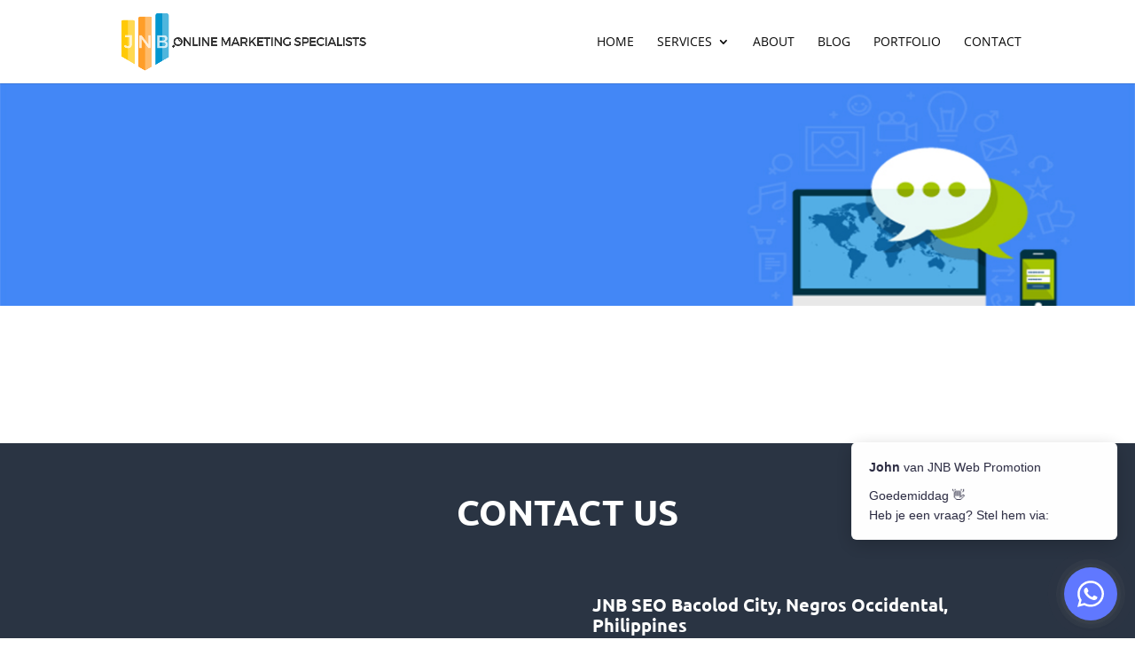

--- FILE ---
content_type: text/css
request_url: https://jnbwebpromotion.com/wp-content/et-cache/6932/et-core-unified-cpt-deferred-6932.min.css?ver=1761924885
body_size: -287
content:
div.et_pb_section.et_pb_section_0_tb_body{background-image:url(http://jnbwebpromotion.com/wp-content/uploads/2020/12/head_bg.jpg)!important}.et_pb_section_0_tb_body.et_pb_section{padding-top:10%;padding-bottom:10%}.et_pb_section_1_tb_body.et_pb_section{margin-top:-84px}

--- FILE ---
content_type: text/css
request_url: https://jnbwebpromotion.com/wp-content/et-cache/6993/et-core-unified-cpt-deferred-6993.min.css?ver=1763640578
body_size: 1116
content:
.et-db #et-boc .et-l .et_pb_section_1_tb_footer.et_pb_section{padding-top:12px;padding-bottom:27px;background-color:#2a3443!important}.et-db #et-boc .et-l .et_pb_row_0_tb_footer.et_pb_row{margin-top:28px!important;margin-right:auto!important;margin-left:auto!important}.et-db #et-boc .et-l .et_pb_text_1_tb_footer.et_pb_text,.et-db #et-boc .et-l .et_pb_text_5_tb_footer.et_pb_text,.et-db #et-boc .et-l .et_pb_text_2_tb_footer.et_pb_text,.et-db #et-boc .et-l .et_pb_text_5_tb_footer.et_pb_text a,.et-db #et-boc .et-l .et_pb_text_0_tb_footer.et_pb_text{color:#ffffff!important}.et-db #et-boc .et-l .et_pb_text_0_tb_footer{font-family:'Ubuntu',Helvetica,Arial,Lucida,sans-serif;font-weight:700;font-size:40px}.et-db #et-boc .et-l .et_pb_section_2_tb_footer{min-height:713.6px}.et-db #et-boc .et-l .et_pb_section_2_tb_footer.et_pb_section{padding-top:4px;padding-bottom:50px;background-color:#2a3443!important}.et-db #et-boc .et-l .et_pb_text_1_tb_footer,.et-db #et-boc .et-l .et_pb_text_2_tb_footer{font-family:'Ubuntu',Helvetica,Arial,Lucida,sans-serif;font-weight:700;font-size:20px;margin-bottom:40px!important}.et-db #et-boc .et-l .et_pb_blurb_0_tb_footer.et_pb_blurb .et_pb_module_header,.et-db #et-boc .et-l .et_pb_blurb_0_tb_footer.et_pb_blurb .et_pb_module_header a,.et-db #et-boc .et-l .et_pb_blurb_1_tb_footer.et_pb_blurb .et_pb_module_header,.et-db #et-boc .et-l .et_pb_blurb_1_tb_footer.et_pb_blurb .et_pb_module_header a,.et-db #et-boc .et-l .et_pb_blurb_5_tb_footer.et_pb_blurb .et_pb_module_header,.et-db #et-boc .et-l .et_pb_blurb_5_tb_footer.et_pb_blurb .et_pb_module_header a,.et-db #et-boc .et-l .et_pb_blurb_2_tb_footer.et_pb_blurb .et_pb_module_header,.et-db #et-boc .et-l .et_pb_blurb_2_tb_footer.et_pb_blurb .et_pb_module_header a,.et-db #et-boc .et-l .et_pb_blurb_3_tb_footer.et_pb_blurb .et_pb_module_header,.et-db #et-boc .et-l .et_pb_blurb_3_tb_footer.et_pb_blurb .et_pb_module_header a,.et-db #et-boc .et-l .et_pb_blurb_4_tb_footer.et_pb_blurb .et_pb_module_header,.et-db #et-boc .et-l .et_pb_blurb_4_tb_footer.et_pb_blurb .et_pb_module_header a{font-family:'Ubuntu',Helvetica,Arial,Lucida,sans-serif;font-weight:700;font-size:15px;color:#ffffff!important}.et-db #et-boc .et-l .et_pb_blurb_4_tb_footer.et_pb_blurb .et_pb_blurb_description,.et-db #et-boc .et-l .et_pb_blurb_5_tb_footer.et_pb_blurb .et_pb_blurb_description,.et-db #et-boc .et-l .et_pb_blurb_3_tb_footer.et_pb_blurb .et_pb_blurb_description,.et-db #et-boc .et-l .et_pb_contact_form_0_tb_footer input,.et-db #et-boc .et-l .et_pb_contact_form_0_tb_footer textarea,.et-db #et-boc .et-l .et_pb_contact_form_0_tb_footer label,.et-db #et-boc .et-l .et_pb_blurb_2_tb_footer.et_pb_blurb .et_pb_blurb_description,.et-db #et-boc .et-l .et_pb_blurb_1_tb_footer.et_pb_blurb .et_pb_blurb_description,.et-db #et-boc .et-l .et_pb_blurb_0_tb_footer.et_pb_blurb .et_pb_blurb_description{text-align:left}.et-db #et-boc .et-l .et_pb_blurb_5_tb_footer.et_pb_blurb,.et-db #et-boc .et-l .et_pb_blurb_2_tb_footer.et_pb_blurb,.et-db #et-boc .et-l .et_pb_blurb_1_tb_footer.et_pb_blurb,.et-db #et-boc .et-l .et_pb_blurb_3_tb_footer.et_pb_blurb,.et-db #et-boc .et-l .et_pb_blurb_0_tb_footer.et_pb_blurb,.et-db #et-boc .et-l .et_pb_blurb_4_tb_footer.et_pb_blurb{font-family:'Ubuntu',Helvetica,Arial,Lucida,sans-serif;font-size:13px;color:#ffffff!important}.et-db #et-boc .et-l .et_pb_blurb_5_tb_footer .et-pb-icon,.et-db #et-boc .et-l .et_pb_blurb_4_tb_footer .et-pb-icon,.et-db #et-boc .et-l .et_pb_blurb_0_tb_footer .et-pb-icon,.et-db #et-boc .et-l .et_pb_blurb_2_tb_footer .et-pb-icon,.et-db #et-boc .et-l .et_pb_blurb_1_tb_footer .et-pb-icon,.et-db #et-boc .et-l .et_pb_blurb_3_tb_footer .et-pb-icon{color:#ffffff;font-family:ETmodules!important;font-weight:400!important}.et-db #et-boc .et-l .et_pb_row_2_tb_footer.et_pb_row{padding-bottom:0px!important;padding-bottom:0px}.et-db #et-boc .et-l .et_pb_divider_0_tb_footer:before{border-top-color:rgba(255,255,255,0.15)}.et-db #et-boc .et-l div.et_pb_section.et_pb_section_3_tb_footer{background-image:url(http://jnbwebpromotion.com/wp-content/uploads/2020/12/section-background.jpg)!important}.et-db #et-boc .et-l .et_pb_section_3_tb_footer.et_pb_section{padding-top:0px;padding-right:0px;padding-bottom:0px;padding-left:0px}.et-db #et-boc .et-l .et_pb_section_3_tb_footer{box-shadow:inset 0px 80px 0px 0px #2a3443}.et-db #et-boc .et-l .et_pb_row_4_tb_footer.et_pb_row{padding-top:0px!important;padding-bottom:0px!important;padding-top:0px;padding-bottom:0px}.et-db #et-boc .et-l .et_pb_text_3_tb_footer{line-height:1.8em;font-family:'Ubuntu',Helvetica,Arial,Lucida,sans-serif;font-size:16px;line-height:1.8em;margin-top:120px!important}.et-db #et-boc .et-l .et_pb_text_3_tb_footer h2{font-family:'Montserrat',Helvetica,Arial,Lucida,sans-serif;font-weight:700;font-size:50px;line-height:1.4em}.et-db #et-boc .et-l .et_pb_text_4_tb_footer{font-family:'Ubuntu',Helvetica,Arial,Lucida,sans-serif;margin-left:10px!important}.et-db #et-boc .et-l .et_pb_contact_form_0_tb_footer.et_pb_contact_form_container .input,.et-db #et-boc .et-l .et_pb_contact_form_0_tb_footer.et_pb_contact_form_container .input::placeholder,.et-db #et-boc .et-l .et_pb_contact_form_0_tb_footer.et_pb_contact_form_container .input[type=checkbox]+label,.et-db #et-boc .et-l .et_pb_contact_form_0_tb_footer.et_pb_contact_form_container .input[type=radio]+label{font-family:'Ubuntu',Helvetica,Arial,Lucida,sans-serif;font-weight:500;font-size:14px}.et-db #et-boc .et-l .et_pb_contact_form_0_tb_footer.et_pb_contact_form_container .input::-webkit-input-placeholder{font-family:'Ubuntu',Helvetica,Arial,Lucida,sans-serif;font-weight:500;font-size:14px}.et-db #et-boc .et-l .et_pb_contact_form_0_tb_footer.et_pb_contact_form_container .input::-moz-placeholder{font-family:'Ubuntu',Helvetica,Arial,Lucida,sans-serif;font-weight:500;font-size:14px}.et-db #et-boc .et-l .et_pb_contact_form_0_tb_footer.et_pb_contact_form_container .input:-ms-input-placeholder{font-family:'Ubuntu',Helvetica,Arial,Lucida,sans-serif;font-weight:500;font-size:14px}.et-db #et-boc .et-l .et_pb_contact_form_0_tb_footer.et_pb_contact_form_container .input,.et-db #et-boc .et-l .et_pb_contact_form_0_tb_footer.et_pb_contact_form_container .input[type="checkbox"]+label i,.et-db #et-boc .et-l .et_pb_contact_form_0_tb_footer.et_pb_contact_form_container .input[type="radio"]+label i{border-radius:5px 5px 5px 5px;overflow:hidden}.et-db #et-boc .et-l .et_pb_contact_form_0_tb_footer.et_pb_contact_form_container{margin-top:150px!important;margin-right:39px!important;margin-bottom:100px!important;margin-left:40px!important}.et-db #et-boc .et-l .et_pb_contact_form_0_tb_footer{max-width:80%}body.et-db #page-container #et-boc .et-l .et_pb_section .et_pb_contact_form_0_tb_footer.et_pb_contact_form_container.et_pb_module .et_pb_button{color:#ffffff!important;border-width:10px!important;border-color:#1fb6e9;border-radius:5px;letter-spacing:2px;font-size:16px;font-family:'Ubuntu',Helvetica,Arial,Lucida,sans-serif!important;text-transform:uppercase!important;background-color:#1fb6e9!important}body.et-db #page-container #et-boc .et-l .et_pb_section .et_pb_contact_form_0_tb_footer.et_pb_contact_form_container.et_pb_module .et_pb_button,body.et-db #page-container #et-boc .et-l .et_pb_section .et_pb_contact_form_0_tb_footer.et_pb_contact_form_container.et_pb_module .et_pb_button:hover{padding:0.3em 1em!important}body.et-db #page-container #et-boc .et-l .et_pb_section .et_pb_contact_form_0_tb_footer.et_pb_contact_form_container.et_pb_module .et_pb_button:before,body.et-db #page-container #et-boc .et-l .et_pb_section .et_pb_contact_form_0_tb_footer.et_pb_contact_form_container.et_pb_module .et_pb_button:after{display:none!important}.et-db #et-boc .et-l .et_pb_contact_form_0_tb_footer .input,.et-db #et-boc .et-l .et_pb_contact_form_0_tb_footer .input[type="checkbox"]+label i,.et-db #et-boc .et-l .et_pb_contact_form_0_tb_footer .input[type="radio"]+label i{background-color:rgba(255,255,255,0.12)}.et-db #et-boc .et-l .et_pb_social_media_follow .et_pb_social_media_follow_network_0_tb_footer.et_pb_social_icon .icon:before,.et-db #et-boc .et-l .et_pb_social_media_follow .et_pb_social_media_follow_network_3_tb_footer.et_pb_social_icon .icon:before,.et-db #et-boc .et-l .et_pb_contact_form_0_tb_footer .input,.et-db #et-boc .et-l .et_pb_contact_form_0_tb_footer .input[type="checkbox"]+label,.et-db #et-boc .et-l .et_pb_contact_form_0_tb_footer .input[type="radio"]+label,.et-db #et-boc .et-l .et_pb_contact_form_0_tb_footer .input[type="checkbox"]:checked+label i:before,.et-db #et-boc .et-l .et_pb_contact_form_0_tb_footer .input::placeholder{color:#ffffff}.et-db #et-boc .et-l .et_pb_contact_form_0_tb_footer .input::-ms-input-placeholder{color:#ffffff}.et-db #et-boc .et-l .et_pb_contact_form_0_tb_footer .input::-moz-placeholder{color:#ffffff}.et-db #et-boc .et-l .et_pb_contact_form_0_tb_footer .input::-webkit-input-placeholder{color:#ffffff}.et-db #et-boc .et-l .et_pb_contact_form_0_tb_footer .input[type="radio"]:checked+label i:before{background-color:#ffffff}.et-db #et-boc .et-l .et_pb_section_4_tb_footer{border-top-style:none;border-top-color:#0c71c3;min-height:40px}.et-db #et-boc .et-l .et_pb_section_4_tb_footer.et_pb_section{padding-top:0px;padding-bottom:0px;margin-top:-28px;background-color:#02719c!important}.et-db #et-boc .et-l .et_pb_row_5_tb_footer{min-height:63.9px}.et-db #et-boc .et-l .et_pb_row_5_tb_footer.et_pb_row{padding-top:19px!important;padding-bottom:0px!important;margin-top:28px!important;margin-right:auto!important;margin-left:auto!important;padding-top:19px;padding-bottom:0px}.et-db #et-boc .et-l .et_pb_row_5_tb_footer,body.et-db #page-container .et-db #et-boc .et-l #et-boc .et-l .et_pb_row_5_tb_footer.et_pb_row,body.et_pb_pagebuilder_layout.single.et-db #page-container #et-boc .et-l #et-boc .et-l .et_pb_row_5_tb_footer.et_pb_row,body.et_pb_pagebuilder_layout.single.et_full_width_page.et-db #page-container #et-boc .et-l #et-boc .et-l .et_pb_row_5_tb_footer.et_pb_row{width:100%;max-width:2560px}.et-db #et-boc .et-l .et_pb_text_5_tb_footer{font-family:'Ubuntu',Helvetica,Arial,Lucida,sans-serif;padding-bottom:0px!important}.et-db #et-boc .et-l .et_pb_text_5_tb_footer a{font-family:'Ubuntu',Helvetica,Arial,Lucida,sans-serif;font-weight:600}.et-db #et-boc .et-l ul.et_pb_social_media_follow_0_tb_footer{padding-top:4px!important;padding-bottom:0px!important;padding-left:162px!important;margin-top:-8px!important}.et-db #et-boc .et-l .et_pb_column_6_tb_footer{padding-top:140px;padding-right:10%;padding-bottom:60px;padding-left:10%}.et-db #et-boc .et-l .et_pb_column_7_tb_footer{background-color:#0396ce}.et-db #et-boc .et-l .et_pb_social_media_follow_network_0_tb_footer a.icon{background-color:#0c71c3!important}.et-db #et-boc .et-l .et_pb_social_media_follow_network_1_tb_footer a.icon{background-color:#007bb6!important}.et-db #et-boc .et-l .et_pb_social_media_follow_network_2_tb_footer a.icon{background-color:#ea2c59!important}.et-db #et-boc .et-l .et_pb_social_media_follow_network_3_tb_footer a.icon{background-color:#ff8a3c!important}.et-db #et-boc .et-l .et_pb_contact_form_0_tb_footer.et_pb_contact_form_container.et_pb_module,.et-db #et-boc .et-l .et_pb_text_3_tb_footer.et_pb_module{margin-left:auto!important;margin-right:auto!important}@media only screen and (min-width:981px){.et-db #et-boc .et-l .et_pb_row_4_tb_footer,body.et-db #page-container .et-db #et-boc .et-l #et-boc .et-l .et_pb_row_4_tb_footer.et_pb_row,body.et_pb_pagebuilder_layout.single.et-db #page-container #et-boc .et-l #et-boc .et-l .et_pb_row_4_tb_footer.et_pb_row,body.et_pb_pagebuilder_layout.single.et_full_width_page.et-db #page-container #et-boc .et-l #et-boc .et-l .et_pb_row_4_tb_footer.et_pb_row{width:100%;max-width:100%}.et-db #et-boc .et-l .et_pb_text_3_tb_footer{max-width:400px}}@media only screen and (max-width:980px){.et-db #et-boc .et-l .et_pb_row_4_tb_footer,body.et-db #page-container .et-db #et-boc .et-l #et-boc .et-l .et_pb_row_4_tb_footer.et_pb_row,body.et_pb_pagebuilder_layout.single.et-db #page-container #et-boc .et-l #et-boc .et-l .et_pb_row_4_tb_footer.et_pb_row,body.et_pb_pagebuilder_layout.single.et_full_width_page.et-db #page-container #et-boc .et-l #et-boc .et-l .et_pb_row_4_tb_footer.et_pb_row{width:100%;max-width:100%}.et-db #et-boc .et-l .et_pb_text_3_tb_footer{margin-top:50px!important;max-width:100%}.et-db #et-boc .et-l .et_pb_section_4_tb_footer{border-top-style:none;border-top-color:#0c71c3}.et-db #et-boc .et-l .et_pb_text_3_tb_footer.et_pb_module{margin-left:0px!important;margin-right:auto!important}}@media only screen and (min-width:768px) and (max-width:980px){.et-db #et-boc .et-l .et_pb_row_3_tb_footer{display:none!important}}@media only screen and (max-width:767px){.et-db #et-boc .et-l .et_pb_row_3_tb_footer{display:none!important}.et-db #et-boc .et-l .et_pb_text_3_tb_footer{margin-top:0px!important}.et-db #et-boc .et-l .et_pb_section_4_tb_footer{border-top-style:none;border-top-color:#0c71c3}.et-db #et-boc .et-l ul.et_pb_social_media_follow_0_tb_footer{padding-top:0px!important;padding-bottom:15px!important;padding-left:0px!important;margin-top:0px!important}}